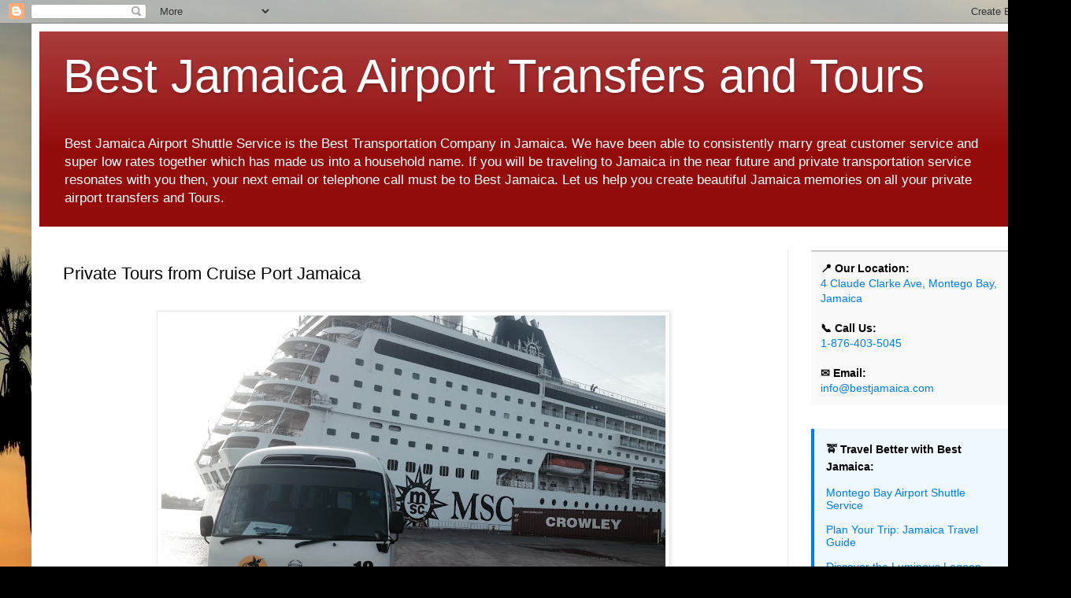

--- FILE ---
content_type: text/html; charset=UTF-8
request_url: https://www.bestjamaicaairportshuttle.com/2018/07/private-tours-from-cruise-port-jamaica.html
body_size: 12576
content:
<!DOCTYPE html>
<html class='v2' dir='ltr' lang='en'>
<head>
<link href='https://www.blogger.com/static/v1/widgets/335934321-css_bundle_v2.css' rel='stylesheet' type='text/css'/>
<meta content='width=1100' name='viewport'/>
<meta content='text/html; charset=UTF-8' http-equiv='Content-Type'/>
<meta content='blogger' name='generator'/>
<link href='https://www.bestjamaicaairportshuttle.com/favicon.ico' rel='icon' type='image/x-icon'/>
<link href='https://www.bestjamaicaairportshuttle.com/2018/07/private-tours-from-cruise-port-jamaica.html' rel='canonical'/>
<!--Can't find substitution for tag [blog.ieCssRetrofitLinks]-->
<link href='https://blogger.googleusercontent.com/img/b/R29vZ2xl/AVvXsEjVt6-7ILrDXPWcnDBnhaS50EYip2L0IHQoERSZkdcM_iuVgbJmNatE2OFGBfKiLka0Ycbs2rlwFhiFA9zqK2j4jJaWSfB0GtwEX43_O0_11w5d20KxmzyO0FirCpLziNddxr9n8fpZ1lo/s640/MSC+Private+Excursions+Jamaica.JPG' rel='image_src'/>
<meta content='https://www.bestjamaicaairportshuttle.com/2018/07/private-tours-from-cruise-port-jamaica.html' property='og:url'/>
<meta content='Private Tours from Cruise Port Jamaica' property='og:title'/>
<meta content='Number One Transporportation Company in Montego Bay. Best Jamaica Travels is known for high quality Montego Bay Airport Shuttle, and private tours.' property='og:description'/>
<meta content='https://blogger.googleusercontent.com/img/b/R29vZ2xl/AVvXsEjVt6-7ILrDXPWcnDBnhaS50EYip2L0IHQoERSZkdcM_iuVgbJmNatE2OFGBfKiLka0Ycbs2rlwFhiFA9zqK2j4jJaWSfB0GtwEX43_O0_11w5d20KxmzyO0FirCpLziNddxr9n8fpZ1lo/w1200-h630-p-k-no-nu/MSC+Private+Excursions+Jamaica.JPG' property='og:image'/>
<title>Best Jamaica  Airport Transfers and Tours: Private Tours from Cruise Port Jamaica</title>
<style id='page-skin-1' type='text/css'><!--
/*
-----------------------------------------------
Blogger Template Style
Name:     Simple
Designer: Blogger
URL:      www.blogger.com
----------------------------------------------- */
/* Content
----------------------------------------------- */
body {
font: normal normal 12px Arial, Tahoma, Helvetica, FreeSans, sans-serif;
color: #000000;
background: #000000 url(//themes.googleusercontent.com/image?id=16p0DhIQDIoTZOUyiLjbBSajoCvlXtai8rSbZiLnXfEwdwTFgFVIeDYQBf3S_b5BpMAfo) no-repeat fixed top center /* Credit: compassandcamera (http://www.istockphoto.com/portfolio/compassandcamera?platform=blogger) */;
padding: 0 40px 40px 40px;
}
html body .region-inner {
min-width: 0;
max-width: 100%;
width: auto;
}
h2 {
font-size: 22px;
}
a:link {
text-decoration:none;
color: #940c0c;
}
a:visited {
text-decoration:none;
color: #777777;
}
a:hover {
text-decoration:underline;
color: #d71f00;
}
.body-fauxcolumn-outer .fauxcolumn-inner {
background: transparent none repeat scroll top left;
_background-image: none;
}
.body-fauxcolumn-outer .cap-top {
position: absolute;
z-index: 1;
height: 400px;
width: 100%;
}
.body-fauxcolumn-outer .cap-top .cap-left {
width: 100%;
background: transparent none repeat-x scroll top left;
_background-image: none;
}
.content-outer {
-moz-box-shadow: 0 0 40px rgba(0, 0, 0, .15);
-webkit-box-shadow: 0 0 5px rgba(0, 0, 0, .15);
-goog-ms-box-shadow: 0 0 10px #333333;
box-shadow: 0 0 40px rgba(0, 0, 0, .15);
margin-bottom: 1px;
}
.content-inner {
padding: 10px 10px;
}
.content-inner {
background-color: #ffffff;
}
/* Header
----------------------------------------------- */
.header-outer {
background: #940c0c url(https://resources.blogblog.com/blogblog/data/1kt/simple/gradients_light.png) repeat-x scroll 0 -400px;
_background-image: none;
}
.Header h1 {
font: normal normal 60px Arial, Tahoma, Helvetica, FreeSans, sans-serif;
color: #ffffff;
text-shadow: 1px 2px 3px rgba(0, 0, 0, .2);
}
.Header h1 a {
color: #ffffff;
}
.Header .description {
font-size: 140%;
color: #ffffff;
}
.header-inner .Header .titlewrapper {
padding: 22px 30px;
}
.header-inner .Header .descriptionwrapper {
padding: 0 30px;
}
/* Tabs
----------------------------------------------- */
.tabs-inner .section:first-child {
border-top: 0 solid #eeeeee;
}
.tabs-inner .section:first-child ul {
margin-top: -0;
border-top: 0 solid #eeeeee;
border-left: 0 solid #eeeeee;
border-right: 0 solid #eeeeee;
}
.tabs-inner .widget ul {
background: #f0f0f0 url(https://resources.blogblog.com/blogblog/data/1kt/simple/gradients_light.png) repeat-x scroll 0 -800px;
_background-image: none;
border-bottom: 1px solid #eeeeee;
margin-top: 0;
margin-left: -30px;
margin-right: -30px;
}
.tabs-inner .widget li a {
display: inline-block;
padding: .6em 1em;
font: normal normal 14px Arial, Tahoma, Helvetica, FreeSans, sans-serif;
color: #8c8c8c;
border-left: 1px solid #ffffff;
border-right: 1px solid #eeeeee;
}
.tabs-inner .widget li:first-child a {
border-left: none;
}
.tabs-inner .widget li.selected a, .tabs-inner .widget li a:hover {
color: #000000;
background-color: #e9e9e9;
text-decoration: none;
}
/* Columns
----------------------------------------------- */
.main-outer {
border-top: 0 solid #e9e9e9;
}
.fauxcolumn-left-outer .fauxcolumn-inner {
border-right: 1px solid #e9e9e9;
}
.fauxcolumn-right-outer .fauxcolumn-inner {
border-left: 1px solid #e9e9e9;
}
/* Headings
----------------------------------------------- */
div.widget > h2,
div.widget h2.title {
margin: 0 0 1em 0;
font: normal bold 11px Arial, Tahoma, Helvetica, FreeSans, sans-serif;
color: #000000;
}
/* Widgets
----------------------------------------------- */
.widget .zippy {
color: #8c8c8c;
text-shadow: 2px 2px 1px rgba(0, 0, 0, .1);
}
.widget .popular-posts ul {
list-style: none;
}
/* Posts
----------------------------------------------- */
h2.date-header {
font: normal bold 11px Arial, Tahoma, Helvetica, FreeSans, sans-serif;
}
.date-header span {
background-color: rgba(0, 0, 0, 0);
color: #222222;
padding: inherit;
letter-spacing: inherit;
margin: inherit;
}
.main-inner {
padding-top: 30px;
padding-bottom: 30px;
}
.main-inner .column-center-inner {
padding: 0 15px;
}
.main-inner .column-center-inner .section {
margin: 0 15px;
}
.post {
margin: 0 0 25px 0;
}
h3.post-title, .comments h4 {
font: normal normal 22px Arial, Tahoma, Helvetica, FreeSans, sans-serif;
margin: .75em 0 0;
}
.post-body {
font-size: 110%;
line-height: 1.4;
position: relative;
}
.post-body img, .post-body .tr-caption-container, .Profile img, .Image img,
.BlogList .item-thumbnail img {
padding: 2px;
background: #ffffff;
border: 1px solid #e9e9e9;
-moz-box-shadow: 1px 1px 5px rgba(0, 0, 0, .1);
-webkit-box-shadow: 1px 1px 5px rgba(0, 0, 0, .1);
box-shadow: 1px 1px 5px rgba(0, 0, 0, .1);
}
.post-body img, .post-body .tr-caption-container {
padding: 5px;
}
.post-body .tr-caption-container {
color: #222222;
}
.post-body .tr-caption-container img {
padding: 0;
background: transparent;
border: none;
-moz-box-shadow: 0 0 0 rgba(0, 0, 0, .1);
-webkit-box-shadow: 0 0 0 rgba(0, 0, 0, .1);
box-shadow: 0 0 0 rgba(0, 0, 0, .1);
}
.post-header {
margin: 0 0 1.5em;
line-height: 1.6;
font-size: 90%;
}
.post-footer {
margin: 20px -2px 0;
padding: 5px 10px;
color: #3d3d3d;
background-color: #f4f4f4;
border-bottom: 1px solid #e9e9e9;
line-height: 1.6;
font-size: 90%;
}
#comments .comment-author {
padding-top: 1.5em;
border-top: 1px solid #e9e9e9;
background-position: 0 1.5em;
}
#comments .comment-author:first-child {
padding-top: 0;
border-top: none;
}
.avatar-image-container {
margin: .2em 0 0;
}
#comments .avatar-image-container img {
border: 1px solid #e9e9e9;
}
/* Comments
----------------------------------------------- */
.comments .comments-content .icon.blog-author {
background-repeat: no-repeat;
background-image: url([data-uri]);
}
.comments .comments-content .loadmore a {
border-top: 1px solid #8c8c8c;
border-bottom: 1px solid #8c8c8c;
}
.comments .comment-thread.inline-thread {
background-color: #f4f4f4;
}
.comments .continue {
border-top: 2px solid #8c8c8c;
}
/* Accents
---------------------------------------------- */
.section-columns td.columns-cell {
border-left: 1px solid #e9e9e9;
}
.blog-pager {
background: transparent none no-repeat scroll top center;
}
.blog-pager-older-link, .home-link,
.blog-pager-newer-link {
background-color: #ffffff;
padding: 5px;
}
.footer-outer {
border-top: 0 dashed #bbbbbb;
}
/* Mobile
----------------------------------------------- */
body.mobile  {
background-size: auto;
}
.mobile .body-fauxcolumn-outer {
background: transparent none repeat scroll top left;
}
.mobile .body-fauxcolumn-outer .cap-top {
background-size: 100% auto;
}
.mobile .content-outer {
-webkit-box-shadow: 0 0 3px rgba(0, 0, 0, .15);
box-shadow: 0 0 3px rgba(0, 0, 0, .15);
}
.mobile .tabs-inner .widget ul {
margin-left: 0;
margin-right: 0;
}
.mobile .post {
margin: 0;
}
.mobile .main-inner .column-center-inner .section {
margin: 0;
}
.mobile .date-header span {
padding: 0.1em 10px;
margin: 0 -10px;
}
.mobile h3.post-title {
margin: 0;
}
.mobile .blog-pager {
background: transparent none no-repeat scroll top center;
}
.mobile .footer-outer {
border-top: none;
}
.mobile .main-inner, .mobile .footer-inner {
background-color: #ffffff;
}
.mobile-index-contents {
color: #000000;
}
.mobile-link-button {
background-color: #940c0c;
}
.mobile-link-button a:link, .mobile-link-button a:visited {
color: #ffffff;
}
.mobile .tabs-inner .section:first-child {
border-top: none;
}
.mobile .tabs-inner .PageList .widget-content {
background-color: #e9e9e9;
color: #000000;
border-top: 1px solid #eeeeee;
border-bottom: 1px solid #eeeeee;
}
.mobile .tabs-inner .PageList .widget-content .pagelist-arrow {
border-left: 1px solid #eeeeee;
}

--></style>
<style id='template-skin-1' type='text/css'><!--
body {
min-width: 1280px;
}
.content-outer, .content-fauxcolumn-outer, .region-inner {
min-width: 1280px;
max-width: 1280px;
_width: 1280px;
}
.main-inner .columns {
padding-left: 0;
padding-right: 310px;
}
.main-inner .fauxcolumn-center-outer {
left: 0;
right: 310px;
/* IE6 does not respect left and right together */
_width: expression(this.parentNode.offsetWidth -
parseInt("0") -
parseInt("310px") + 'px');
}
.main-inner .fauxcolumn-left-outer {
width: 0;
}
.main-inner .fauxcolumn-right-outer {
width: 310px;
}
.main-inner .column-left-outer {
width: 0;
right: 100%;
margin-left: -0;
}
.main-inner .column-right-outer {
width: 310px;
margin-right: -310px;
}
#layout {
min-width: 0;
}
#layout .content-outer {
min-width: 0;
width: 800px;
}
#layout .region-inner {
min-width: 0;
width: auto;
}
body#layout div.add_widget {
padding: 8px;
}
body#layout div.add_widget a {
margin-left: 32px;
}
--></style>
<style>
    body {background-image:url(\/\/themes.googleusercontent.com\/image?id=16p0DhIQDIoTZOUyiLjbBSajoCvlXtai8rSbZiLnXfEwdwTFgFVIeDYQBf3S_b5BpMAfo);}
    
@media (max-width: 200px) { body {background-image:url(\/\/themes.googleusercontent.com\/image?id=16p0DhIQDIoTZOUyiLjbBSajoCvlXtai8rSbZiLnXfEwdwTFgFVIeDYQBf3S_b5BpMAfo&options=w200);}}
@media (max-width: 400px) and (min-width: 201px) { body {background-image:url(\/\/themes.googleusercontent.com\/image?id=16p0DhIQDIoTZOUyiLjbBSajoCvlXtai8rSbZiLnXfEwdwTFgFVIeDYQBf3S_b5BpMAfo&options=w400);}}
@media (max-width: 800px) and (min-width: 401px) { body {background-image:url(\/\/themes.googleusercontent.com\/image?id=16p0DhIQDIoTZOUyiLjbBSajoCvlXtai8rSbZiLnXfEwdwTFgFVIeDYQBf3S_b5BpMAfo&options=w800);}}
@media (max-width: 1200px) and (min-width: 801px) { body {background-image:url(\/\/themes.googleusercontent.com\/image?id=16p0DhIQDIoTZOUyiLjbBSajoCvlXtai8rSbZiLnXfEwdwTFgFVIeDYQBf3S_b5BpMAfo&options=w1200);}}
/* Last tag covers anything over one higher than the previous max-size cap. */
@media (min-width: 1201px) { body {background-image:url(\/\/themes.googleusercontent.com\/image?id=16p0DhIQDIoTZOUyiLjbBSajoCvlXtai8rSbZiLnXfEwdwTFgFVIeDYQBf3S_b5BpMAfo&options=w1600);}}
  </style>
<link href='https://www.blogger.com/dyn-css/authorization.css?targetBlogID=5093296897825608792&amp;zx=1a260589-650b-4e78-bc99-be03be219cf2' media='none' onload='if(media!=&#39;all&#39;)media=&#39;all&#39;' rel='stylesheet'/><noscript><link href='https://www.blogger.com/dyn-css/authorization.css?targetBlogID=5093296897825608792&amp;zx=1a260589-650b-4e78-bc99-be03be219cf2' rel='stylesheet'/></noscript>
<meta name='google-adsense-platform-account' content='ca-host-pub-1556223355139109'/>
<meta name='google-adsense-platform-domain' content='blogspot.com'/>

<!-- data-ad-client=ca-pub-3127831286180880 -->

</head>
<body class='loading variant-bold'>
<div class='navbar section' id='navbar' name='Navbar'><div class='widget Navbar' data-version='1' id='Navbar1'><script type="text/javascript">
    function setAttributeOnload(object, attribute, val) {
      if(window.addEventListener) {
        window.addEventListener('load',
          function(){ object[attribute] = val; }, false);
      } else {
        window.attachEvent('onload', function(){ object[attribute] = val; });
      }
    }
  </script>
<div id="navbar-iframe-container"></div>
<script type="text/javascript" src="https://apis.google.com/js/platform.js"></script>
<script type="text/javascript">
      gapi.load("gapi.iframes:gapi.iframes.style.bubble", function() {
        if (gapi.iframes && gapi.iframes.getContext) {
          gapi.iframes.getContext().openChild({
              url: 'https://www.blogger.com/navbar/5093296897825608792?po\x3d8268237662185163710\x26origin\x3dhttps://www.bestjamaicaairportshuttle.com',
              where: document.getElementById("navbar-iframe-container"),
              id: "navbar-iframe"
          });
        }
      });
    </script><script type="text/javascript">
(function() {
var script = document.createElement('script');
script.type = 'text/javascript';
script.src = '//pagead2.googlesyndication.com/pagead/js/google_top_exp.js';
var head = document.getElementsByTagName('head')[0];
if (head) {
head.appendChild(script);
}})();
</script>
</div></div>
<div class='body-fauxcolumns'>
<div class='fauxcolumn-outer body-fauxcolumn-outer'>
<div class='cap-top'>
<div class='cap-left'></div>
<div class='cap-right'></div>
</div>
<div class='fauxborder-left'>
<div class='fauxborder-right'></div>
<div class='fauxcolumn-inner'>
</div>
</div>
<div class='cap-bottom'>
<div class='cap-left'></div>
<div class='cap-right'></div>
</div>
</div>
</div>
<div class='content'>
<div class='content-fauxcolumns'>
<div class='fauxcolumn-outer content-fauxcolumn-outer'>
<div class='cap-top'>
<div class='cap-left'></div>
<div class='cap-right'></div>
</div>
<div class='fauxborder-left'>
<div class='fauxborder-right'></div>
<div class='fauxcolumn-inner'>
</div>
</div>
<div class='cap-bottom'>
<div class='cap-left'></div>
<div class='cap-right'></div>
</div>
</div>
</div>
<div class='content-outer'>
<div class='content-cap-top cap-top'>
<div class='cap-left'></div>
<div class='cap-right'></div>
</div>
<div class='fauxborder-left content-fauxborder-left'>
<div class='fauxborder-right content-fauxborder-right'></div>
<div class='content-inner'>
<header>
<div class='header-outer'>
<div class='header-cap-top cap-top'>
<div class='cap-left'></div>
<div class='cap-right'></div>
</div>
<div class='fauxborder-left header-fauxborder-left'>
<div class='fauxborder-right header-fauxborder-right'></div>
<div class='region-inner header-inner'>
<div class='header section' id='header' name='Header'><div class='widget Header' data-version='1' id='Header1'>
<div id='header-inner'>
<div class='titlewrapper'>
<h1 class='title'>
<a href='https://www.bestjamaicaairportshuttle.com/'>
Best Jamaica  Airport Transfers and Tours
</a>
</h1>
</div>
<div class='descriptionwrapper'>
<p class='description'><span>Best Jamaica Airport Shuttle Service is the Best Transportation Company in Jamaica.  We have been able to consistently marry great customer service and super low rates together which has made us into a household name.

If you will be traveling to Jamaica in the near future and private transportation service resonates with you then, your next email or telephone call must be to Best Jamaica. Let us help you create beautiful Jamaica memories on all your private airport transfers and Tours.

</span></p>
</div>
</div>
</div></div>
</div>
</div>
<div class='header-cap-bottom cap-bottom'>
<div class='cap-left'></div>
<div class='cap-right'></div>
</div>
</div>
</header>
<div class='tabs-outer'>
<div class='tabs-cap-top cap-top'>
<div class='cap-left'></div>
<div class='cap-right'></div>
</div>
<div class='fauxborder-left tabs-fauxborder-left'>
<div class='fauxborder-right tabs-fauxborder-right'></div>
<div class='region-inner tabs-inner'>
<div class='tabs no-items section' id='crosscol' name='Cross-Column'></div>
<div class='tabs no-items section' id='crosscol-overflow' name='Cross-Column 2'></div>
</div>
</div>
<div class='tabs-cap-bottom cap-bottom'>
<div class='cap-left'></div>
<div class='cap-right'></div>
</div>
</div>
<div class='main-outer'>
<div class='main-cap-top cap-top'>
<div class='cap-left'></div>
<div class='cap-right'></div>
</div>
<div class='fauxborder-left main-fauxborder-left'>
<div class='fauxborder-right main-fauxborder-right'></div>
<div class='region-inner main-inner'>
<div class='columns fauxcolumns'>
<div class='fauxcolumn-outer fauxcolumn-center-outer'>
<div class='cap-top'>
<div class='cap-left'></div>
<div class='cap-right'></div>
</div>
<div class='fauxborder-left'>
<div class='fauxborder-right'></div>
<div class='fauxcolumn-inner'>
</div>
</div>
<div class='cap-bottom'>
<div class='cap-left'></div>
<div class='cap-right'></div>
</div>
</div>
<div class='fauxcolumn-outer fauxcolumn-left-outer'>
<div class='cap-top'>
<div class='cap-left'></div>
<div class='cap-right'></div>
</div>
<div class='fauxborder-left'>
<div class='fauxborder-right'></div>
<div class='fauxcolumn-inner'>
</div>
</div>
<div class='cap-bottom'>
<div class='cap-left'></div>
<div class='cap-right'></div>
</div>
</div>
<div class='fauxcolumn-outer fauxcolumn-right-outer'>
<div class='cap-top'>
<div class='cap-left'></div>
<div class='cap-right'></div>
</div>
<div class='fauxborder-left'>
<div class='fauxborder-right'></div>
<div class='fauxcolumn-inner'>
</div>
</div>
<div class='cap-bottom'>
<div class='cap-left'></div>
<div class='cap-right'></div>
</div>
</div>
<!-- corrects IE6 width calculation -->
<div class='columns-inner'>
<div class='column-center-outer'>
<div class='column-center-inner'>
<div class='main section' id='main' name='Main'><div class='widget Blog' data-version='1' id='Blog1'>
<div class='blog-posts hfeed'>

          <div class="date-outer">
        

          <div class="date-posts">
        
<div class='post-outer'>
<div class='post hentry uncustomized-post-template' itemprop='blogPost' itemscope='itemscope' itemtype='http://schema.org/BlogPosting'>
<meta content='https://blogger.googleusercontent.com/img/b/R29vZ2xl/AVvXsEjVt6-7ILrDXPWcnDBnhaS50EYip2L0IHQoERSZkdcM_iuVgbJmNatE2OFGBfKiLka0Ycbs2rlwFhiFA9zqK2j4jJaWSfB0GtwEX43_O0_11w5d20KxmzyO0FirCpLziNddxr9n8fpZ1lo/s640/MSC+Private+Excursions+Jamaica.JPG' itemprop='image_url'/>
<meta content='5093296897825608792' itemprop='blogId'/>
<meta content='8268237662185163710' itemprop='postId'/>
<a name='8268237662185163710'></a>
<h3 class='post-title entry-title' itemprop='name'>
Private Tours from Cruise Port Jamaica
</h3>
<div class='post-header'>
<div class='post-header-line-1'></div>
</div>
<div class='post-body entry-content' id='post-body-8268237662185163710' itemprop='description articleBody'>
<br />
<div class="separator" style="clear: both; text-align: center;">
<a href="https://blogger.googleusercontent.com/img/b/R29vZ2xl/AVvXsEjVt6-7ILrDXPWcnDBnhaS50EYip2L0IHQoERSZkdcM_iuVgbJmNatE2OFGBfKiLka0Ycbs2rlwFhiFA9zqK2j4jJaWSfB0GtwEX43_O0_11w5d20KxmzyO0FirCpLziNddxr9n8fpZ1lo/s1600/MSC+Private+Excursions+Jamaica.JPG" imageanchor="1" style="margin-left: 1em; margin-right: 1em;"><img border="0" data-original-height="1200" data-original-width="1600" height="480" src="https://blogger.googleusercontent.com/img/b/R29vZ2xl/AVvXsEjVt6-7ILrDXPWcnDBnhaS50EYip2L0IHQoERSZkdcM_iuVgbJmNatE2OFGBfKiLka0Ycbs2rlwFhiFA9zqK2j4jJaWSfB0GtwEX43_O0_11w5d20KxmzyO0FirCpLziNddxr9n8fpZ1lo/s640/MSC+Private+Excursions+Jamaica.JPG" width="640" /></a></div>
<h2 style="text-align: center;">
<b><a href="https://bestjamaicatravels.com/2018/06/11/msc-cruise-private-excursions-jamaica/">MSC Private Tours in Jamaica</a></b></h2>
<div class="MsoNormal" style="text-align: justify;">
The MSC and the island of Jamaica
has a long history, the Cruise Ships call at several Jamaican Ports. Presently
two vessels frequent the Port of Ocho Rios and Montego Bay respectively;
namely, the MSC Seaside and MSC Armonia. Best Jamaica, the eminent Tour Company
offers private excursions from all the ports in Jamaica.<br />
<br />
If you will be traveling to
Jamaica on a cruise, Best Jamaica could definitely be your best friend for the day
when you arrive on the island. We are eager to help you to explore the island
just the way you would want to, and allow you to create wonderful experiences and
memories that will be the envy of your friends and family. All drivers are
amiable, knowledgeable and trained in customer service; their main aim is to ensure
that you have a great time in Jamaica and they strive to be the guardian of
your satisfaction.<br />
<br />
If it happens that you speak Spanish
and will be traveling in a large group, and need a Spanish Tour Guide, that&#8217;s
done- Best Jamaica does offer this service a well. No group is too big nor too
small for us to handle.</div>
<div class="MsoNormal" style="text-align: justify;">
<o:p></o:p></div>
<div class="MsoNormal" style="text-align: justify;">
<div class="separator" style="clear: both; text-align: center;">
<a href="https://blogger.googleusercontent.com/img/b/R29vZ2xl/AVvXsEjs4pmq8iX4_iHSFNm3_q0u5xfjPBsW4-wxzewZtJci6IHdZjClHd3HDJUNgwNgA-La_SfEiJtoGWvETlNFDvOD88Gbb7ST40jxbcG4CA6ndBy3GUrnO08h2J-YKx5QkIrNrtijYyvhCuY/s1600/Blue+Hole+Ocho+Rios.jpg" imageanchor="1" style="margin-left: 1em; margin-right: 1em;"><img border="0" data-original-height="501" data-original-width="901" height="350" src="https://blogger.googleusercontent.com/img/b/R29vZ2xl/AVvXsEjs4pmq8iX4_iHSFNm3_q0u5xfjPBsW4-wxzewZtJci6IHdZjClHd3HDJUNgwNgA-La_SfEiJtoGWvETlNFDvOD88Gbb7ST40jxbcG4CA6ndBy3GUrnO08h2J-YKx5QkIrNrtijYyvhCuY/s640/Blue+Hole+Ocho+Rios.jpg" width="640" /></a></div>
<br />
To share a little geography of
our beautiful island- the city of Montego Bay is located on the Northwestern
end of the island. Towards the East of the island lies the town of Ocho Rios
and Negril. Ocho Rios famous for its splendid waterfalls which are just the
best in the region. The Dunn&#8217;s River Falls is Jamaica&#8217;s most popular waterfalls
and is an open secret. However, there is a hidden secret adventure that is
becoming more and more open which you have a chance to explore before it
becomes too common. In case you can&#8217;t guess it, we are speaking about the <a href="https://www.youtube.com/watch?v=sMQN8OGjABc"><b>Blue Hole Secret Falls</b></a>. It&#8217;s a body of water that is unspoiled by humans, making it
even more intriguing. This is more than a water falls it is complete experience
that leaves lingering memories of he encounters you have there. At the Blue
Hole one gets to swim, rope swing, jump, drive, cave exploration and more.</div>
<div class="MsoNormal" style="text-align: justify;">
<o:p></o:p></div>
<div class="MsoNormal" style="text-align: justify;">
For Beach Lovers aboard the MSC
vessel, Negril is your kind of place. The small resort town is the home to
seven-miles of white sand beach- you can&#8217;t go wrong spending a few hours in
this beautiful little town. If your MSC ship will be docked in Montego Bay, then Negril
is a great option for a <a href="http://bestjamaica.com/jamaica-best-tours.html"><b>Shore Excursion</b></a>. It is just an hour away from the port
of Montego Bay, the traffic pattern is good and you are guaranteed to have a
great time basking in the sun, enjoying the local cuisine and experiencing the
local culture.<br />
<h2>
<b>&nbsp; &nbsp; &nbsp; &nbsp; &nbsp; &nbsp; &nbsp; &nbsp; &nbsp; &nbsp; &nbsp; &nbsp; &nbsp; &nbsp;<a href="https://www.tripadvisor.com/Attraction_Review-g147312-d2556434-Reviews-Best_Jamaica_Day_Tours-Ocho_Rios_Saint_Ann_Parish_Jamaica.html">See our reviews on TripAdvisor</a></b></h2>
</div>
<div class="MsoNormal" style="text-align: justify;">
<span style="font-size: x-large;">&nbsp; &nbsp; &nbsp; &nbsp; &nbsp; &nbsp; &nbsp; &nbsp; &nbsp; &nbsp; &nbsp; &nbsp; &nbsp; &nbsp;<a href="http://m.bestjamaica.com/app/book-a-tour/10315997/47/">Contact Form</a></span></div>
<br />
<div style='clear: both;'></div>
</div>
<div class='post-footer'>
<div class='post-footer-line post-footer-line-1'>
<span class='post-author vcard'>
By
<span class='fn' itemprop='author' itemscope='itemscope' itemtype='http://schema.org/Person'>
<meta content='https://www.blogger.com/profile/04800821671644563373' itemprop='url'/>
<a class='g-profile' href='https://www.blogger.com/profile/04800821671644563373' rel='author' title='author profile'>
<span itemprop='name'>Jamaica Best Transportation</span>
</a>
</span>
</span>
<span class='post-timestamp'>
</span>
<span class='post-comment-link'>
</span>
<span class='post-icons'>
</span>
<div class='post-share-buttons goog-inline-block'>
<a class='goog-inline-block share-button sb-email' href='https://www.blogger.com/share-post.g?blogID=5093296897825608792&postID=8268237662185163710&target=email' target='_blank' title='Email This'><span class='share-button-link-text'>Email This</span></a><a class='goog-inline-block share-button sb-blog' href='https://www.blogger.com/share-post.g?blogID=5093296897825608792&postID=8268237662185163710&target=blog' onclick='window.open(this.href, "_blank", "height=270,width=475"); return false;' target='_blank' title='BlogThis!'><span class='share-button-link-text'>BlogThis!</span></a><a class='goog-inline-block share-button sb-twitter' href='https://www.blogger.com/share-post.g?blogID=5093296897825608792&postID=8268237662185163710&target=twitter' target='_blank' title='Share to X'><span class='share-button-link-text'>Share to X</span></a><a class='goog-inline-block share-button sb-facebook' href='https://www.blogger.com/share-post.g?blogID=5093296897825608792&postID=8268237662185163710&target=facebook' onclick='window.open(this.href, "_blank", "height=430,width=640"); return false;' target='_blank' title='Share to Facebook'><span class='share-button-link-text'>Share to Facebook</span></a><a class='goog-inline-block share-button sb-pinterest' href='https://www.blogger.com/share-post.g?blogID=5093296897825608792&postID=8268237662185163710&target=pinterest' target='_blank' title='Share to Pinterest'><span class='share-button-link-text'>Share to Pinterest</span></a>
</div>
</div>
<div class='post-footer-line post-footer-line-2'>
<span class='post-labels'>
</span>
</div>
<div class='post-footer-line post-footer-line-3'>
<span class='post-location'>
</span>
</div>
</div>
</div>
<div class='comments' id='comments'>
<a name='comments'></a>
</div>
</div>
<div class='inline-ad'>
<script async src="https://pagead2.googlesyndication.com/pagead/js/adsbygoogle.js"></script>
<!-- bestjamaica_main_Blog1_1x1_as -->
<ins class="adsbygoogle"
     style="display:block"
     data-ad-client="ca-pub-3127831286180880"
     data-ad-host="ca-host-pub-1556223355139109"
     data-ad-host-channel="L0007"
     data-ad-slot="2129342571"
     data-ad-format="auto"
     data-full-width-responsive="true"></ins>
<script>
(adsbygoogle = window.adsbygoogle || []).push({});
</script>
</div>

        </div></div>
      
</div>
<div class='blog-pager' id='blog-pager'>
<span id='blog-pager-newer-link'>
<a class='blog-pager-newer-link' href='https://www.bestjamaicaairportshuttle.com/2018/07/montego-bay-airport-transfer-to-zoetry.html' id='Blog1_blog-pager-newer-link' title='Newer Post'>Newer Post</a>
</span>
<span id='blog-pager-older-link'>
<a class='blog-pager-older-link' href='https://www.bestjamaicaairportshuttle.com/2018/06/private-tour-jamaica.html' id='Blog1_blog-pager-older-link' title='Older Post'>Older Post</a>
</span>
<a class='home-link' href='https://www.bestjamaicaairportshuttle.com/'>Home</a>
</div>
<div class='clear'></div>
<div class='post-feeds'>
</div>
</div><div class='widget HTML' data-version='1' id='HTML4'>
<script type='text/javascript'>
var disqus_shortname = 'www-bestjamaicaairportshuttle-com';
var disqus_blogger_current_url = "https://www.bestjamaicaairportshuttle.com/2018/07/private-tours-from-cruise-port-jamaica.html";
if (!disqus_blogger_current_url.length) {
disqus_blogger_current_url = "https://www.bestjamaicaairportshuttle.com/2018/07/private-tours-from-cruise-port-jamaica.html";
}
var disqus_blogger_homepage_url = "https://www.bestjamaicaairportshuttle.com/";
var disqus_blogger_canonical_homepage_url = "https://www.bestjamaicaairportshuttle.com/";
</script>
<style type='text/css'>
#comments {display:none;}
</style>
<script type='text/javascript'>
(function() {
    var bloggerjs = document.createElement('script');
    bloggerjs.type = 'text/javascript';
    bloggerjs.async = true;
    bloggerjs.src = '//' + disqus_shortname + '.disqus.com/blogger_item.js';
    (document.getElementsByTagName('head')[0] || document.getElementsByTagName('body')[0]).appendChild(bloggerjs);
})();
</script>
<style type='text/css'>
.post-comment-link { visibility: hidden; }
</style>
<script type='text/javascript'>
(function() {
var bloggerjs = document.createElement('script');
bloggerjs.type = 'text/javascript';
bloggerjs.async = true;
bloggerjs.src = '//' + disqus_shortname + '.disqus.com/blogger_index.js';
(document.getElementsByTagName('head')[0] || document.getElementsByTagName('body')[0]).appendChild(bloggerjs);
})();
</script>
</div><div class='widget HTML' data-version='1' id='HTML6'>
<script type='text/javascript'>
var disqus_shortname = 'https-bestjamaica-blogspot-com';
var disqus_blogger_current_url = "https://www.bestjamaicaairportshuttle.com/2018/07/private-tours-from-cruise-port-jamaica.html";
if (!disqus_blogger_current_url.length) {
disqus_blogger_current_url = "https://www.bestjamaicaairportshuttle.com/2018/07/private-tours-from-cruise-port-jamaica.html";
}
var disqus_blogger_homepage_url = "https://www.bestjamaicaairportshuttle.com/";
var disqus_blogger_canonical_homepage_url = "https://www.bestjamaicaairportshuttle.com/";
</script>
<style type='text/css'>
#comments {display:none;}
</style>
<script type='text/javascript'>
(function() {
    var bloggerjs = document.createElement('script');
    bloggerjs.type = 'text/javascript';
    bloggerjs.async = true;
    bloggerjs.src = '//' + disqus_shortname + '.disqus.com/blogger_item.js';
    (document.getElementsByTagName('head')[0] || document.getElementsByTagName('body')[0]).appendChild(bloggerjs);
})();
</script>
<style type='text/css'>
.post-comment-link { visibility: hidden; }
</style>
<script type='text/javascript'>
(function() {
var bloggerjs = document.createElement('script');
bloggerjs.type = 'text/javascript';
bloggerjs.async = true;
bloggerjs.src = '//' + disqus_shortname + '.disqus.com/blogger_index.js';
(document.getElementsByTagName('head')[0] || document.getElementsByTagName('body')[0]).appendChild(bloggerjs);
})();
</script>
</div></div>
</div>
</div>
<div class='column-left-outer'>
<div class='column-left-inner'>
<aside>
</aside>
</div>
</div>
<div class='column-right-outer'>
<div class='column-right-inner'>
<aside>
<div class='sidebar section' id='sidebar-right-1'><div class='widget HTML' data-version='1' id='HTML2'>
<div class='widget-content'>
<div style="padding: 12px; background-color: #f9f9f9; border-top: 2px solid #ccc; font-family: Arial, sans-serif; font-size: 14px;">
  <strong>📍 Our Location:</strong><br />
  <a href="https://www.google.com/maps/place/4+Claude+Clarke+Ave,+Montego+Bay,+Jamaica" target="_blank" style="color: #007bff; text-decoration: none;">
    4 Claude Clarke Ave, Montego Bay, Jamaica
  </a><br /><br />

  <strong>📞 Call Us:</strong><br />
  <a href="tel:18764035045" style="color: #007bff; text-decoration: none;">
    1-876-403-5045
  </a><br /><br />

  <strong>&#9993;&#65039; Email:</strong><br />
  <a href="mailto:info@bestjamaica.com" style="color: #007bff; text-decoration: none;">
    info@bestjamaica.com
  </a>
</div>
</div>
<div class='clear'></div>
</div><div class='widget HTML' data-version='1' id='HTML3'>
<div class='widget-content'>
<div style="padding: 15px; background-color: #f0f8ff; border-left: 4px solid #007bff; font-family: Arial, sans-serif; font-size: 14px; line-height: 1.6;">
  <strong>🚖 Travel Better with Best Jamaica:</strong>
  <ul style="list-style: none; padding-left: 0; margin-top: 10px;">

    <li style="margin-bottom: 8px;">
      <a href="https://mbjairportshuttle.com" style="color: #007bff; text-decoration: none;">
        Montego Bay Airport Shuttle Service
      </a>
    </li>

    <li style="margin-bottom: 8px;">
      <a href="https://bestjamaicatravelguide.com" style="color: #007bff; text-decoration: none;">
        Plan Your Trip: Jamaica Travel Guide
      </a>
    </li>

    <li style="margin-bottom: 8px;">
      <a href="https://luminouslagoontours.com" style="color: #007bff; text-decoration: none;">
        Discover the Luminous Lagoon Tour
      </a>
    </li>

    <li style="margin-bottom: 8px;">
      <a href="https://bestjamaicatours.com" style="color: #007bff; text-decoration: none;">
        Best Jamaica Tours &#8211; Trusted Since 2013
      </a>
    </li>

    <li style="margin-bottom: 8px;">
      <a href="https://app.jotform.com/250795364110858" style="color: #007bff; text-decoration: none;">
        Travel Advisors &#8211; Book With Us
      </a>
    </li>

    <li style="margin-bottom: 8px;">
      <a href="https://bestjamaica.com" style="color: #007bff; text-decoration: none;">
        BestJamaica.com &#8211; Our Parent Site
      </a>
    </li>

    <li style="margin-bottom: 8px;">
      <a href="https://bestjamaicatravels.com" style="color: #007bff; text-decoration: none;">
        Best Jamaica Travels &#8211; Transport & Hotel Info
      </a>
    </li>

  </ul>
</div>
</div>
<div class='clear'></div>
</div><div class='widget HTML' data-version='1' id='HTML1'>
<script type='text/javascript'>
var disqus_shortname = 'www-bestjamaicaairportshuttle-com-1';
var disqus_blogger_current_url = "https://www.bestjamaicaairportshuttle.com/2018/07/private-tours-from-cruise-port-jamaica.html";
if (!disqus_blogger_current_url.length) {
disqus_blogger_current_url = "https://www.bestjamaicaairportshuttle.com/2018/07/private-tours-from-cruise-port-jamaica.html";
}
var disqus_blogger_homepage_url = "https://www.bestjamaicaairportshuttle.com/";
var disqus_blogger_canonical_homepage_url = "https://www.bestjamaicaairportshuttle.com/";
</script>
<style type='text/css'>
#comments {display:none;}
</style>
<script type='text/javascript'>
(function() {
    var bloggerjs = document.createElement('script');
    bloggerjs.type = 'text/javascript';
    bloggerjs.async = true;
    bloggerjs.src = '//' + disqus_shortname + '.disqus.com/blogger_item.js';
    (document.getElementsByTagName('head')[0] || document.getElementsByTagName('body')[0]).appendChild(bloggerjs);
})();
</script>
<style type='text/css'>
.post-comment-link { visibility: hidden; }
</style>
<script type='text/javascript'>
(function() {
var bloggerjs = document.createElement('script');
bloggerjs.type = 'text/javascript';
bloggerjs.async = true;
bloggerjs.src = '//' + disqus_shortname + '.disqus.com/blogger_index.js';
(document.getElementsByTagName('head')[0] || document.getElementsByTagName('body')[0]).appendChild(bloggerjs);
})();
</script>
</div><div class='widget Image' data-version='1' id='Image1'>
<h2>Best Jamaica Airport Transfers and Tours</h2>
<div class='widget-content'>
<a href='http://www.bestjamaica.com'>
<img alt='Best Jamaica Airport Transfers and Tours' height='187' id='Image1_img' src='https://blogger.googleusercontent.com/img/b/R29vZ2xl/AVvXsEij5E0NSEwkY8k74-peMBel_qm1R8LTNyeQGEYQhbggT5UzaJwfSIo8ekoVXBY8-i4tPfFvQDo53H0oaef8IhmvusJsb3RevHJSQ_wiFUgtxAfZtkcWwfJDoo_Ch4avOb9fRMBzyqL24O0/s1600/Best+Transportation+service+Jamaica.jpg' width='254'/>
</a>
<br/>
</div>
<div class='clear'></div>
</div><div class='widget HTML' data-version='1' id='HTML9'>
<h2 class='title'>Reviews</h2>
<div class='widget-content'>
<div id="TA_selfserveprop868" class="TA_selfserveprop"><ul id="ta5Tnv0jsOGm" class="TA_links FuounuVVz"><li id="ZdNvxGcn" class="37PLilyX9"><a target="_blank" href="https://www.tripadvisor.com/"><img src="https://www.tripadvisor.com/img/cdsi/img2/branding/150_logo-11900-2.png" alt="TripAdvisor"/></a></li></ul></div><script async src="https://www.jscache.com/wejs?wtype=selfserveprop&amp;uniq=868&amp;locationId=2556434&amp;lang=en_US&amp;rating=true&amp;nreviews=5&amp;writereviewlink=true&amp;popIdx=true&amp;iswide=false&amp;border=true&amp;display_version=2" data-loadtrk onload="this.loadtrk=true"></script>
</div>
<div class='clear'></div>
</div><div class='widget HTML' data-version='1' id='HTML8'>
<script type='text/javascript'>
var disqus_shortname = 'www-bestjamaicaairportshuttle-com';
var disqus_blogger_current_url = "https://www.bestjamaicaairportshuttle.com/2018/07/private-tours-from-cruise-port-jamaica.html";
if (!disqus_blogger_current_url.length) {
disqus_blogger_current_url = "https://www.bestjamaicaairportshuttle.com/2018/07/private-tours-from-cruise-port-jamaica.html";
}
var disqus_blogger_homepage_url = "https://www.bestjamaicaairportshuttle.com/";
var disqus_blogger_canonical_homepage_url = "https://www.bestjamaicaairportshuttle.com/";
</script>
<style type='text/css'>
#comments {display:none;}
</style>
<script type='text/javascript'>
(function() {
    var bloggerjs = document.createElement('script');
    bloggerjs.type = 'text/javascript';
    bloggerjs.async = true;
    bloggerjs.src = '//' + disqus_shortname + '.disqus.com/blogger_item.js';
    (document.getElementsByTagName('head')[0] || document.getElementsByTagName('body')[0]).appendChild(bloggerjs);
})();
</script>
<style type='text/css'>
.post-comment-link { visibility: hidden; }
</style>
<script type='text/javascript'>
(function() {
var bloggerjs = document.createElement('script');
bloggerjs.type = 'text/javascript';
bloggerjs.async = true;
bloggerjs.src = '//' + disqus_shortname + '.disqus.com/blogger_index.js';
(document.getElementsByTagName('head')[0] || document.getElementsByTagName('body')[0]).appendChild(bloggerjs);
})();
</script>
</div><div class='widget Image' data-version='1' id='Image2'>
<h2>Send us a Watsapp Message</h2>
<div class='widget-content'>
<a href='https://wa.me/18768941619'>
<img alt='Send us a Watsapp Message' height='87' id='Image2_img' src='https://blogger.googleusercontent.com/img/b/R29vZ2xl/AVvXsEiC0Gh9YRrw62s_qszFv16UevzjGYEYtTjJqjqWZKnEIVyFIEcrVz6YwEitMqsiofzqOQhOpgQVXtc5SApdujhxRl6WDdWzKVGfqBAaZl55QBPKA4pffyQvp9Arjz260W-5pv7dHmNS8cg/s250/whatsapp-button.png' width='250'/>
</a>
<br/>
<span class='caption'>1(876) 894 1619</span>
</div>
<div class='clear'></div>
</div><div class='widget BlogSearch' data-version='1' id='BlogSearch1'>
<h2 class='title'>Search This Blog</h2>
<div class='widget-content'>
<div id='BlogSearch1_form'>
<form action='https://www.bestjamaicaairportshuttle.com/search' class='gsc-search-box' target='_top'>
<table cellpadding='0' cellspacing='0' class='gsc-search-box'>
<tbody>
<tr>
<td class='gsc-input'>
<input autocomplete='off' class='gsc-input' name='q' size='10' title='search' type='text' value=''/>
</td>
<td class='gsc-search-button'>
<input class='gsc-search-button' title='search' type='submit' value='Search'/>
</td>
</tr>
</tbody>
</table>
</form>
</div>
</div>
<div class='clear'></div>
</div></div>
<table border='0' cellpadding='0' cellspacing='0' class='section-columns columns-2'>
<tbody>
<tr>
<td class='first columns-cell'>
<div class='sidebar no-items section' id='sidebar-right-2-1'></div>
</td>
<td class='columns-cell'>
<div class='sidebar no-items section' id='sidebar-right-2-2'></div>
</td>
</tr>
</tbody>
</table>
<div class='sidebar section' id='sidebar-right-3'><div class='widget Text' data-version='1' id='Text2'>
<h2 class='title'>Contact details</h2>
<div class='widget-content'>
<div class="confit-address" itemprop="address" itemscope="" itemtype="http://schema.org/PostalAddress" style="background-color: white; border: 0px; box-sizing: border-box; color: #838383; font-family: Roboto, sans-serif; font-size: 15px; margin: 0px; outline: 0px; padding: 0px; vertical-align: baseline;"><a href="https://www.google.com/search?q=Best+Jamaica+Travels&amp;ludocid=10909021383575939746&amp;lsig=AB86z5WTkUwbLqJ1LgcvmHNFa35D#fpstate=lie"><span style="font-family:inherit;color:#1e73be;"><span style="border-color: initial; border-image: initial; border-style: initial; box-sizing: border-box; font-style: inherit; font-weight: inherit; outline-color: initial; outline-style: initial; transition-duration: 0.3s; transition-property: all; transition-timing-function: ease-in-out;">4 Claude Clarke Ave</span></span><br style="box-sizing: border-box;" /><span style="font-family:inherit;color:#1e73be;"><span style="border-color: initial; border-image: initial; border-style: initial; box-sizing: border-box; font-style: inherit; font-weight: inherit; outline-color: initial; outline-style: initial; transition-duration: 0.3s; transition-property: all; transition-timing-function: ease-in-out;">Montego Bay </span></span></a><a href="https://maps.google.com/maps?z=16&amp;q=29%2Bappleton%2Bhall%2Bdrive%2Bmontego%2Bbay%2Bjamaica" style="border: 0px; box-sizing: border-box; color: #1e73be; font-family: inherit; font-style: inherit; font-weight: inherit; margin: 0px; outline: 0px; padding: 0px; text-decoration-line: none; transition: all 0.3s ease-in-out 0s; vertical-align: baseline;" target="_blank"><br style="box-sizing: border-box;" /><span style="font-family:inherit;color:#1e73be;"><span style="border-color: initial; border-image: initial; border-style: initial; box-sizing: border-box; font-style: inherit; font-weight: inherit; outline-color: initial; outline-style: initial; transition-duration: 0.3s; transition-property: all; transition-timing-function: ease-in-out;">Jamaica</span></span></a></div><div class="confit-phone"    style="background-color: white; border: 0px; box-sizing: border-box; margin: 0px; outline: 0px; padding: 0px; vertical-align: baseline;font-family:&quot;;font-size:15px;color:#838383;"><span  itemprop="telephone" style="border: 0px; box-sizing: border-box; font-style: inherit; font-weight: inherit; margin: 0px; outline: 0px; padding: 0px; vertical-align: baseline;font-family:inherit;">1-876 403 5045</span></div><div class="confit-email" style="background-color: white; border: 0px; box-sizing: border-box; color: #838383; font-family: Roboto, sans-serif; font-size: 15px; margin: 0px; outline: 0px; padding: 0px; vertical-align: baseline;"><a href="mailto:info@bestjamaica.com" style="border: 0px; box-sizing: border-box; color: #1e73be; font-family: inherit; font-style: inherit; font-weight: inherit; margin: 0px; outline: 0px; padding: 0px; text-decoration-line: none; transition: all 0.3s ease-in-out 0s; vertical-align: baseline;">info@bestjamaica.com</a></div><div class="confit-hours" itemprop="openingHours" style="background-color: white; border: 0px; box-sizing: border-box; color: #838383; font-family: Roboto, sans-serif; font-size: 15px; margin: 0px; outline: 0px; padding: 0px; vertical-align: baseline;">6 AM to 11 PM</div>
</div>
<div class='clear'></div>
</div></div>
</aside>
</div>
</div>
</div>
<div style='clear: both'></div>
<!-- columns -->
</div>
<!-- main -->
</div>
</div>
<div class='main-cap-bottom cap-bottom'>
<div class='cap-left'></div>
<div class='cap-right'></div>
</div>
</div>
<footer>
<div class='footer-outer'>
<div class='footer-cap-top cap-top'>
<div class='cap-left'></div>
<div class='cap-right'></div>
</div>
<div class='fauxborder-left footer-fauxborder-left'>
<div class='fauxborder-right footer-fauxborder-right'></div>
<div class='region-inner footer-inner'>
<div class='foot no-items section' id='footer-1'></div>
<table border='0' cellpadding='0' cellspacing='0' class='section-columns columns-2'>
<tbody>
<tr>
<td class='first columns-cell'>
<div class='foot no-items section' id='footer-2-1'></div>
</td>
<td class='columns-cell'>
<div class='foot section' id='footer-2-2'><div class='widget Image' data-version='1' id='Image7'>
<h2>Private Airport Transfers from MBJ Airport</h2>
<div class='widget-content'>
<a href='https://mbjairportshuttle.com'>
<img alt='Private Airport Transfers from MBJ Airport' height='584' id='Image7_img' src='https://blogger.googleusercontent.com/img/b/R29vZ2xl/AVvXsEgmuh59YqbDNQGd8qatO59ib1o06iDvOsstqSCh1Xq3Pl_WDI3QPmEZcOkguWboyQEm4ExQU2FbTJHGry2ZjiocaCx_wBFb2cY33E2kNz2ums6yXOr4K-P4Y40Vt46PvexJ0MNLqSfzM6c/s584/Private+Shuttle+Service+Montego+Bay+Taxi.png' width='584'/>
</a>
<br/>
<span class='caption'>Best Transportation Service Jamaica</span>
</div>
<div class='clear'></div>
</div></div>
</td>
</tr>
</tbody>
</table>
<!-- outside of the include in order to lock Attribution widget -->
<div class='foot section' id='footer-3' name='Footer'><div class='widget Attribution' data-version='1' id='Attribution1'>
<div class='widget-content' style='text-align: center;'>
Best  Jamaica. Simple theme. Theme images by <a href='http://www.istockphoto.com/portfolio/compassandcamera?platform=blogger' target='_blank'>compassandcamera</a>. Powered by <a href='https://www.blogger.com' target='_blank'>Blogger</a>.
</div>
<div class='clear'></div>
</div></div>
</div>
</div>
<div class='footer-cap-bottom cap-bottom'>
<div class='cap-left'></div>
<div class='cap-right'></div>
</div>
</div>
</footer>
<!-- content -->
</div>
</div>
<div class='content-cap-bottom cap-bottom'>
<div class='cap-left'></div>
<div class='cap-right'></div>
</div>
</div>
</div>
<script type='text/javascript'>
    window.setTimeout(function() {
        document.body.className = document.body.className.replace('loading', '');
      }, 10);
  </script>

<script type="text/javascript" src="https://www.blogger.com/static/v1/widgets/2028843038-widgets.js"></script>
<script type='text/javascript'>
window['__wavt'] = 'AOuZoY5bnPHLFlHTw6ffNutYLtnAZQxkEg:1769069531870';_WidgetManager._Init('//www.blogger.com/rearrange?blogID\x3d5093296897825608792','//www.bestjamaicaairportshuttle.com/2018/07/private-tours-from-cruise-port-jamaica.html','5093296897825608792');
_WidgetManager._SetDataContext([{'name': 'blog', 'data': {'blogId': '5093296897825608792', 'title': 'Best Jamaica  Airport Transfers and Tours', 'url': 'https://www.bestjamaicaairportshuttle.com/2018/07/private-tours-from-cruise-port-jamaica.html', 'canonicalUrl': 'https://www.bestjamaicaairportshuttle.com/2018/07/private-tours-from-cruise-port-jamaica.html', 'homepageUrl': 'https://www.bestjamaicaairportshuttle.com/', 'searchUrl': 'https://www.bestjamaicaairportshuttle.com/search', 'canonicalHomepageUrl': 'https://www.bestjamaicaairportshuttle.com/', 'blogspotFaviconUrl': 'https://www.bestjamaicaairportshuttle.com/favicon.ico', 'bloggerUrl': 'https://www.blogger.com', 'hasCustomDomain': true, 'httpsEnabled': true, 'enabledCommentProfileImages': true, 'gPlusViewType': 'FILTERED_POSTMOD', 'adultContent': false, 'analyticsAccountNumber': '', 'encoding': 'UTF-8', 'locale': 'en', 'localeUnderscoreDelimited': 'en', 'languageDirection': 'ltr', 'isPrivate': false, 'isMobile': false, 'isMobileRequest': false, 'mobileClass': '', 'isPrivateBlog': false, 'isDynamicViewsAvailable': false, 'feedLinks': '\n', 'meTag': '', 'adsenseClientId': 'ca-pub-3127831286180880', 'adsenseHostId': 'ca-host-pub-1556223355139109', 'adsenseHasAds': true, 'adsenseAutoAds': false, 'boqCommentIframeForm': true, 'loginRedirectParam': '', 'isGoogleEverywhereLinkTooltipEnabled': true, 'view': '', 'dynamicViewsCommentsSrc': '//www.blogblog.com/dynamicviews/4224c15c4e7c9321/js/comments.js', 'dynamicViewsScriptSrc': '//www.blogblog.com/dynamicviews/6e0d22adcfa5abea', 'plusOneApiSrc': 'https://apis.google.com/js/platform.js', 'disableGComments': true, 'interstitialAccepted': false, 'sharing': {'platforms': [{'name': 'Get link', 'key': 'link', 'shareMessage': 'Get link', 'target': ''}, {'name': 'Facebook', 'key': 'facebook', 'shareMessage': 'Share to Facebook', 'target': 'facebook'}, {'name': 'BlogThis!', 'key': 'blogThis', 'shareMessage': 'BlogThis!', 'target': 'blog'}, {'name': 'X', 'key': 'twitter', 'shareMessage': 'Share to X', 'target': 'twitter'}, {'name': 'Pinterest', 'key': 'pinterest', 'shareMessage': 'Share to Pinterest', 'target': 'pinterest'}, {'name': 'Email', 'key': 'email', 'shareMessage': 'Email', 'target': 'email'}], 'disableGooglePlus': true, 'googlePlusShareButtonWidth': 0, 'googlePlusBootstrap': '\x3cscript type\x3d\x22text/javascript\x22\x3ewindow.___gcfg \x3d {\x27lang\x27: \x27en\x27};\x3c/script\x3e'}, 'hasCustomJumpLinkMessage': false, 'jumpLinkMessage': 'Read more', 'pageType': 'item', 'postId': '8268237662185163710', 'postImageThumbnailUrl': 'https://blogger.googleusercontent.com/img/b/R29vZ2xl/AVvXsEjVt6-7ILrDXPWcnDBnhaS50EYip2L0IHQoERSZkdcM_iuVgbJmNatE2OFGBfKiLka0Ycbs2rlwFhiFA9zqK2j4jJaWSfB0GtwEX43_O0_11w5d20KxmzyO0FirCpLziNddxr9n8fpZ1lo/s72-c/MSC+Private+Excursions+Jamaica.JPG', 'postImageUrl': 'https://blogger.googleusercontent.com/img/b/R29vZ2xl/AVvXsEjVt6-7ILrDXPWcnDBnhaS50EYip2L0IHQoERSZkdcM_iuVgbJmNatE2OFGBfKiLka0Ycbs2rlwFhiFA9zqK2j4jJaWSfB0GtwEX43_O0_11w5d20KxmzyO0FirCpLziNddxr9n8fpZ1lo/s640/MSC+Private+Excursions+Jamaica.JPG', 'pageName': 'Private Tours from Cruise Port Jamaica', 'pageTitle': 'Best Jamaica  Airport Transfers and Tours: Private Tours from Cruise Port Jamaica', 'metaDescription': ''}}, {'name': 'features', 'data': {}}, {'name': 'messages', 'data': {'edit': 'Edit', 'linkCopiedToClipboard': 'Link copied to clipboard!', 'ok': 'Ok', 'postLink': 'Post Link'}}, {'name': 'template', 'data': {'name': 'Simple', 'localizedName': 'Simple', 'isResponsive': false, 'isAlternateRendering': false, 'isCustom': false, 'variant': 'bold', 'variantId': 'bold'}}, {'name': 'view', 'data': {'classic': {'name': 'classic', 'url': '?view\x3dclassic'}, 'flipcard': {'name': 'flipcard', 'url': '?view\x3dflipcard'}, 'magazine': {'name': 'magazine', 'url': '?view\x3dmagazine'}, 'mosaic': {'name': 'mosaic', 'url': '?view\x3dmosaic'}, 'sidebar': {'name': 'sidebar', 'url': '?view\x3dsidebar'}, 'snapshot': {'name': 'snapshot', 'url': '?view\x3dsnapshot'}, 'timeslide': {'name': 'timeslide', 'url': '?view\x3dtimeslide'}, 'isMobile': false, 'title': 'Private Tours from Cruise Port Jamaica', 'description': 'Number One Transporportation Company in Montego Bay. Best Jamaica Travels is known for high quality Montego Bay Airport Shuttle, and private tours.', 'featuredImage': 'https://blogger.googleusercontent.com/img/b/R29vZ2xl/AVvXsEjVt6-7ILrDXPWcnDBnhaS50EYip2L0IHQoERSZkdcM_iuVgbJmNatE2OFGBfKiLka0Ycbs2rlwFhiFA9zqK2j4jJaWSfB0GtwEX43_O0_11w5d20KxmzyO0FirCpLziNddxr9n8fpZ1lo/s640/MSC+Private+Excursions+Jamaica.JPG', 'url': 'https://www.bestjamaicaairportshuttle.com/2018/07/private-tours-from-cruise-port-jamaica.html', 'type': 'item', 'isSingleItem': true, 'isMultipleItems': false, 'isError': false, 'isPage': false, 'isPost': true, 'isHomepage': false, 'isArchive': false, 'isLabelSearch': false, 'postId': 8268237662185163710}}]);
_WidgetManager._RegisterWidget('_NavbarView', new _WidgetInfo('Navbar1', 'navbar', document.getElementById('Navbar1'), {}, 'displayModeFull'));
_WidgetManager._RegisterWidget('_HeaderView', new _WidgetInfo('Header1', 'header', document.getElementById('Header1'), {}, 'displayModeFull'));
_WidgetManager._RegisterWidget('_BlogView', new _WidgetInfo('Blog1', 'main', document.getElementById('Blog1'), {'cmtInteractionsEnabled': false, 'lightboxEnabled': true, 'lightboxModuleUrl': 'https://www.blogger.com/static/v1/jsbin/4049919853-lbx.js', 'lightboxCssUrl': 'https://www.blogger.com/static/v1/v-css/828616780-lightbox_bundle.css'}, 'displayModeFull'));
_WidgetManager._RegisterWidget('_HTMLView', new _WidgetInfo('HTML4', 'main', document.getElementById('HTML4'), {}, 'displayModeFull'));
_WidgetManager._RegisterWidget('_HTMLView', new _WidgetInfo('HTML6', 'main', document.getElementById('HTML6'), {}, 'displayModeFull'));
_WidgetManager._RegisterWidget('_HTMLView', new _WidgetInfo('HTML2', 'sidebar-right-1', document.getElementById('HTML2'), {}, 'displayModeFull'));
_WidgetManager._RegisterWidget('_HTMLView', new _WidgetInfo('HTML3', 'sidebar-right-1', document.getElementById('HTML3'), {}, 'displayModeFull'));
_WidgetManager._RegisterWidget('_HTMLView', new _WidgetInfo('HTML1', 'sidebar-right-1', document.getElementById('HTML1'), {}, 'displayModeFull'));
_WidgetManager._RegisterWidget('_ImageView', new _WidgetInfo('Image1', 'sidebar-right-1', document.getElementById('Image1'), {'resize': true}, 'displayModeFull'));
_WidgetManager._RegisterWidget('_HTMLView', new _WidgetInfo('HTML9', 'sidebar-right-1', document.getElementById('HTML9'), {}, 'displayModeFull'));
_WidgetManager._RegisterWidget('_HTMLView', new _WidgetInfo('HTML8', 'sidebar-right-1', document.getElementById('HTML8'), {}, 'displayModeFull'));
_WidgetManager._RegisterWidget('_ImageView', new _WidgetInfo('Image2', 'sidebar-right-1', document.getElementById('Image2'), {'resize': false}, 'displayModeFull'));
_WidgetManager._RegisterWidget('_BlogSearchView', new _WidgetInfo('BlogSearch1', 'sidebar-right-1', document.getElementById('BlogSearch1'), {}, 'displayModeFull'));
_WidgetManager._RegisterWidget('_TextView', new _WidgetInfo('Text2', 'sidebar-right-3', document.getElementById('Text2'), {}, 'displayModeFull'));
_WidgetManager._RegisterWidget('_ImageView', new _WidgetInfo('Image7', 'footer-2-2', document.getElementById('Image7'), {'resize': true}, 'displayModeFull'));
_WidgetManager._RegisterWidget('_AttributionView', new _WidgetInfo('Attribution1', 'footer-3', document.getElementById('Attribution1'), {}, 'displayModeFull'));
</script>
</body>
</html>

--- FILE ---
content_type: text/html; charset=utf-8
request_url: https://disqus.com/embed/comments/?base=default&f=www-bestjamaicaairportshuttle-com&t_u=https%3A%2F%2Fwww.bestjamaicaairportshuttle.com%2F2018%2F07%2Fprivate-tours-from-cruise-port-jamaica.html&t_d=Best%20Jamaica%20Airport%20Transfers%20and%20Tours%3A%20Private%20Tours%20from%20Cruise%20Port%20Jamaica&t_t=Best%20Jamaica%20Airport%20Transfers%20and%20Tours%3A%20Private%20Tours%20from%20Cruise%20Port%20Jamaica&s_o=default
body_size: 2957
content:
<!DOCTYPE html>

<html lang="en" dir="ltr" class="not-supported type-">

<head>
    <title>Disqus Comments</title>

    
    <meta name="viewport" content="width=device-width, initial-scale=1, maximum-scale=1, user-scalable=no">
    <meta http-equiv="X-UA-Compatible" content="IE=edge"/>

    <style>
        .alert--warning {
            border-radius: 3px;
            padding: 10px 15px;
            margin-bottom: 10px;
            background-color: #FFE070;
            color: #A47703;
        }

        .alert--warning a,
        .alert--warning a:hover,
        .alert--warning strong {
            color: #A47703;
            font-weight: bold;
        }

        .alert--error p,
        .alert--warning p {
            margin-top: 5px;
            margin-bottom: 5px;
        }
        
        </style>
    
    <style>
        
        html, body {
            overflow-y: auto;
            height: 100%;
        }
        

        #error {
            display: none;
        }

        .clearfix:after {
            content: "";
            display: block;
            height: 0;
            clear: both;
            visibility: hidden;
        }

        
    </style>

</head>
<body>
    

    
    <div id="error" class="alert--error">
        <p>We were unable to load Disqus. If you are a moderator please see our <a href="https://docs.disqus.com/help/83/"> troubleshooting guide</a>. </p>
    </div>

    
    <script type="text/json" id="disqus-forumData">{"session":{"canModerate":false,"audienceSyncVerified":false,"canReply":true,"mustVerify":false,"recaptchaPublicKey":"6LfHFZceAAAAAIuuLSZamKv3WEAGGTgqB_E7G7f3","mustVerifyEmail":false},"forum":{"aetBannerConfirmation":null,"founder":"622193","twitterName":null,"commentsLinkOne":"1 Comment","guidelines":null,"disableDisqusBrandingOnPolls":false,"commentsLinkZero":"0 Comments","disableDisqusBranding":false,"id":"www-bestjamaicaairportshuttle-com","createdAt":"2019-08-14T01:30:00.909944","category":"Living","aetBannerEnabled":false,"aetBannerTitle":null,"raw_guidelines":null,"initialCommentCount":null,"votingType":null,"daysUnapproveNewUsers":null,"installCompleted":true,"moderatorBadgeText":"","commentPolicyText":"We welcome civil discussions","aetEnabled":false,"channel":null,"sort":4,"description":"\u003cp>Jamaica Airport Transfers and Tours\u003c/p>","organizationHasBadges":true,"newPolicy":true,"raw_description":"Jamaica Airport Transfers and Tours","customFont":null,"language":"en","adsReviewStatus":0,"commentsPlaceholderTextEmpty":null,"daysAlive":0,"forumCategory":{"date_added":"2016-01-28T01:54:31","id":6,"name":"Living"},"linkColor":null,"colorScheme":"auto","pk":"5858504","commentsPlaceholderTextPopulated":null,"permissions":{},"commentPolicyLink":"https://help.disqus.com/community-tips/building-identity-and-audience/comment-policy","aetBannerDescription":null,"favicon":{"permalink":"https://disqus.com/api/forums/favicons/www-bestjamaicaairportshuttle-com.jpg","cache":"//a.disquscdn.com/1768293611/images/favicon-default.png"},"name":"Best Jamaica Airport Shuttle","commentsLinkMultiple":"{num} Comments","settings":{"threadRatingsEnabled":false,"adsDRNativeEnabled":false,"behindClickEnabled":false,"disable3rdPartyTrackers":false,"adsVideoEnabled":false,"adsProductVideoEnabled":false,"adsPositionBottomEnabled":false,"ssoRequired":false,"contextualAiPollsEnabled":false,"unapproveLinks":false,"adsPositionRecommendationsEnabled":false,"adsEnabled":false,"adsProductLinksThumbnailsEnabled":false,"hasCustomAvatar":false,"organicDiscoveryEnabled":true,"adsProductDisplayEnabled":false,"adsProductLinksEnabled":false,"audienceSyncEnabled":false,"threadReactionsEnabled":false,"linkAffiliationEnabled":true,"adsPositionAiPollsEnabled":false,"disableSocialShare":false,"adsPositionTopEnabled":false,"adsProductStoriesEnabled":false,"sidebarEnabled":false,"adultContent":false,"allowAnonVotes":false,"gifPickerEnabled":true,"mustVerify":true,"badgesEnabled":false,"mustVerifyEmail":true,"allowAnonPost":false,"unapproveNewUsersEnabled":false,"mediaembedEnabled":true,"aiPollsEnabled":false,"userIdentityDisabled":false,"adsPositionPollEnabled":false,"discoveryLocked":false,"validateAllPosts":false,"adsSettingsLocked":false,"isVIP":false,"adsPositionInthreadEnabled":false},"organizationId":4142296,"typeface":"auto","url":"http://bestjamaicaairportshuttle.com","daysThreadAlive":0,"avatar":{"small":{"permalink":"https://disqus.com/api/forums/avatars/www-bestjamaicaairportshuttle-com.jpg?size=32","cache":"//a.disquscdn.com/1768293611/images/noavatar32.png"},"large":{"permalink":"https://disqus.com/api/forums/avatars/www-bestjamaicaairportshuttle-com.jpg?size=92","cache":"//a.disquscdn.com/1768293611/images/noavatar92.png"}},"signedUrl":"http://disq.us/?url=http%3A%2F%2Fbestjamaicaairportshuttle.com&key=_cCbgKdUgUTI8DoYu8s96A"}}</script>

    <div id="postCompatContainer"><div class="comment__wrapper"><div class="comment__name clearfix"><img class="comment__avatar" src="https://c.disquscdn.com/uploads/users/17368/6193/avatar92.jpg?1566659077" width="32" height="32" /><strong><a href="">Alex George</a></strong> &bull; 6 years ago
        </div><div class="comment__content"><p><a href="https://disq.us/url?url=https%3A%2F%2Fbestjamaicatravels.com%2F2018%2F07%2F16%2Fblue-hole-excursions-from-falmouth-cruise-port-royal-caribbean%2F%3A0vz445KXKQNj6FQ3acmbn4aDrsY&amp;cuid=5858504" rel="nofollow noopener" target="_blank" title="https://bestjamaicatravels.com/2018/07/16/blue-hole-excursions-from-falmouth-cruise-port-royal-caribbean/">Blue Hole Excursion from Falmouth Cruise Port </a> is one of the many tours that is offered by Best Jamaica the number one Tour Company in Jamaica. Take advantage of the superior rates which is matched with great service rendered by a compliment of highly trained staff...<a href="https://disq.us/url?url=https%3A%2F%2Fbestjamaicatravels.com%2F2018%2F07%2F16%2Fblue-hole-excursions-from-falmouth-cruise-port-royal-caribbean%2F%3A0vz445KXKQNj6FQ3acmbn4aDrsY&amp;cuid=5858504" rel="nofollow noopener" target="_blank" title="https://bestjamaicatravels.com/2018/07/16/blue-hole-excursions-from-falmouth-cruise-port-royal-caribbean/">Blue Hole Excursion from Falmouth Cruise Port </a></p></div></div><div class="comment__wrapper"><div class="comment__name clearfix"><img class="comment__avatar" src="//a.disquscdn.com/1768293611/images/noavatar92.png" width="32" height="32" /><strong><a href="">bestjamaica</a></strong> &bull; 6 years ago
        </div><div class="comment__content"><p><a href="http://disq.us/url?url=http%3A%2F%2Fwww.bestjamaicaairportshuttle.com%2F2018%2F06%2Fprivate-excursions-to-blue-hole-from.html%3AAd4tzTUvq3-_fgOa5DbFsIvNh90&amp;cuid=5858504" rel="nofollow noopener" target="_blank" title="http://www.bestjamaicaairportshuttle.com/2018/06/private-excursions-to-blue-hole-from.html"> Private Falmouth Jamaica Tours </a> is one of the cornerstone of Best Jamaica the number one transportation company on the island. If you will be arriving in Jamaica on a cruise then you need to let us know. Let us help you to customized your day, let it be your day in Jamaica.</p></div></div></div>


    <div id="fixed-content"></div>

    
        <script type="text/javascript">
          var embedv2assets = window.document.createElement('script');
          embedv2assets.src = 'https://c.disquscdn.com/embedv2/latest/embedv2.js';
          embedv2assets.async = true;

          window.document.body.appendChild(embedv2assets);
        </script>
    



    
</body>
</html>


--- FILE ---
content_type: text/html; charset=utf-8
request_url: https://www.google.com/recaptcha/api2/aframe
body_size: 265
content:
<!DOCTYPE HTML><html><head><meta http-equiv="content-type" content="text/html; charset=UTF-8"></head><body><script nonce="QEppXdfVRlntH-fhs-67pg">/** Anti-fraud and anti-abuse applications only. See google.com/recaptcha */ try{var clients={'sodar':'https://pagead2.googlesyndication.com/pagead/sodar?'};window.addEventListener("message",function(a){try{if(a.source===window.parent){var b=JSON.parse(a.data);var c=clients[b['id']];if(c){var d=document.createElement('img');d.src=c+b['params']+'&rc='+(localStorage.getItem("rc::a")?sessionStorage.getItem("rc::b"):"");window.document.body.appendChild(d);sessionStorage.setItem("rc::e",parseInt(sessionStorage.getItem("rc::e")||0)+1);localStorage.setItem("rc::h",'1769069535833');}}}catch(b){}});window.parent.postMessage("_grecaptcha_ready", "*");}catch(b){}</script></body></html>